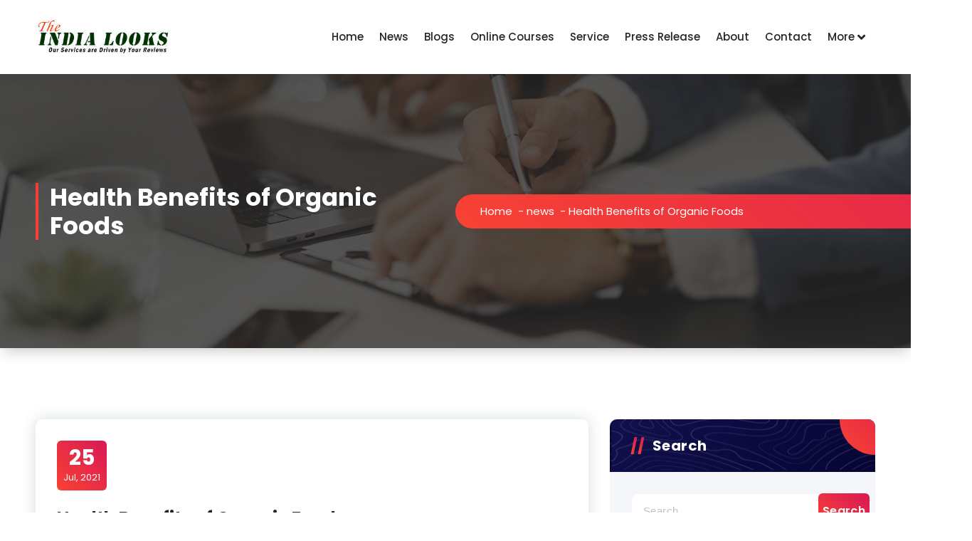

--- FILE ---
content_type: text/html; charset=UTF-8
request_url: https://www.theindialooks.com/news/health-benefits-of-organic-foods/
body_size: 22390
content:
<!DOCTYPE html>
<html dir="ltr" lang="en-US" prefix="og: https://ogp.me/ns#">
	<head>
		<meta charset="UTF-8">
		<meta name="viewport" content="width=device-width, initial-scale=1">
		<link rel="profile" href="https://gmpg.org/xfn/11">
					<link rel="pingback" href="">
		
		<script type="text/javascript">
/* <![CDATA[ */
(()=>{var e={};e.g=function(){if("object"==typeof globalThis)return globalThis;try{return this||new Function("return this")()}catch(e){if("object"==typeof window)return window}}(),function({ampUrl:n,isCustomizePreview:t,isAmpDevMode:r,noampQueryVarName:o,noampQueryVarValue:s,disabledStorageKey:i,mobileUserAgents:a,regexRegex:c}){if("undefined"==typeof sessionStorage)return;const d=new RegExp(c);if(!a.some((e=>{const n=e.match(d);return!(!n||!new RegExp(n[1],n[2]).test(navigator.userAgent))||navigator.userAgent.includes(e)})))return;e.g.addEventListener("DOMContentLoaded",(()=>{const e=document.getElementById("amp-mobile-version-switcher");if(!e)return;e.hidden=!1;const n=e.querySelector("a[href]");n&&n.addEventListener("click",(()=>{sessionStorage.removeItem(i)}))}));const g=r&&["paired-browsing-non-amp","paired-browsing-amp"].includes(window.name);if(sessionStorage.getItem(i)||t||g)return;const u=new URL(location.href),m=new URL(n);m.hash=u.hash,u.searchParams.has(o)&&s===u.searchParams.get(o)?sessionStorage.setItem(i,"1"):m.href!==u.href&&(window.stop(),location.replace(m.href))}({"ampUrl":"https:\/\/www.theindialooks.com\/news\/health-benefits-of-organic-foods\/?amp=1","noampQueryVarName":"noamp","noampQueryVarValue":"mobile","disabledStorageKey":"amp_mobile_redirect_disabled","mobileUserAgents":["Mobile","Android","Silk\/","Kindle","BlackBerry","Opera Mini","Opera Mobi"],"regexRegex":"^\\\/((?:.|\\n)+)\\\/([i]*)$","isCustomizePreview":false,"isAmpDevMode":false})})();
/* ]]> */
</script>
	<style>img:is([sizes="auto" i], [sizes^="auto," i]) { contain-intrinsic-size: 3000px 1500px }</style>
	
		<!-- All in One SEO 4.9.3 - aioseo.com -->
	<meta name="description" content="Health Benefits - Many people such as consumers, farmers and manufacturers accept that natural nourishment are very helpful." />
	<meta name="robots" content="max-image-preview:large" />
	<meta name="author" content="Theindialooks"/>
	<meta name="keywords" content="blogs,health tips,news" />
	<link rel="canonical" href="https://www.theindialooks.com/news/health-benefits-of-organic-foods/" />
	<meta name="generator" content="All in One SEO (AIOSEO) 4.9.3" />
		<meta property="og:locale" content="en_US" />
		<meta property="og:site_name" content="- Our Services are Driven by Your Reviews" />
		<meta property="og:type" content="article" />
		<meta property="og:title" content="Health Benefits of Organic Foods -" />
		<meta property="og:description" content="Health Benefits - Many people such as consumers, farmers and manufacturers accept that natural nourishment are very helpful." />
		<meta property="og:url" content="https://www.theindialooks.com/news/health-benefits-of-organic-foods/" />
		<meta property="og:image" content="https://www.theindialooks.com/wp-content/uploads/2022/12/cropped-cropped-TILlogo-1.jpg" />
		<meta property="og:image:secure_url" content="https://www.theindialooks.com/wp-content/uploads/2022/12/cropped-cropped-TILlogo-1.jpg" />
		<meta property="article:published_time" content="2021-07-25T10:37:38+00:00" />
		<meta property="article:modified_time" content="2021-07-29T05:08:23+00:00" />
		<meta name="twitter:card" content="summary" />
		<meta name="twitter:title" content="Health Benefits of Organic Foods -" />
		<meta name="twitter:description" content="Health Benefits - Many people such as consumers, farmers and manufacturers accept that natural nourishment are very helpful." />
		<meta name="twitter:image" content="https://www.theindialooks.com/wp-content/uploads/2022/12/cropped-cropped-TILlogo-1.jpg" />
		<script type="application/ld+json" class="aioseo-schema">
			{"@context":"https:\/\/schema.org","@graph":[{"@type":"BlogPosting","@id":"https:\/\/www.theindialooks.com\/news\/health-benefits-of-organic-foods\/#blogposting","name":"Health Benefits of Organic Foods -","headline":"Health Benefits of Organic Foods","author":{"@id":"https:\/\/www.theindialooks.com\/author\/theindialooks\/#author"},"publisher":{"@id":"https:\/\/www.theindialooks.com\/#person"},"image":{"@type":"ImageObject","url":"https:\/\/www.theindialooks.com\/wp-content\/uploads\/2021\/07\/organic_food.jpg","width":640,"height":360,"caption":"Health Benefits of Organic Foods"},"datePublished":"2021-07-25T10:37:38+00:00","dateModified":"2021-07-29T05:08:23+00:00","inLanguage":"en-US","mainEntityOfPage":{"@id":"https:\/\/www.theindialooks.com\/news\/health-benefits-of-organic-foods\/#webpage"},"isPartOf":{"@id":"https:\/\/www.theindialooks.com\/news\/health-benefits-of-organic-foods\/#webpage"},"articleSection":"news, Blogs, health tips"},{"@type":"BreadcrumbList","@id":"https:\/\/www.theindialooks.com\/news\/health-benefits-of-organic-foods\/#breadcrumblist","itemListElement":[{"@type":"ListItem","@id":"https:\/\/www.theindialooks.com#listItem","position":1,"name":"Home","item":"https:\/\/www.theindialooks.com","nextItem":{"@type":"ListItem","@id":"https:\/\/www.theindialooks.com\/category\/news\/#listItem","name":"news"}},{"@type":"ListItem","@id":"https:\/\/www.theindialooks.com\/category\/news\/#listItem","position":2,"name":"news","item":"https:\/\/www.theindialooks.com\/category\/news\/","nextItem":{"@type":"ListItem","@id":"https:\/\/www.theindialooks.com\/news\/health-benefits-of-organic-foods\/#listItem","name":"Health Benefits of Organic Foods"},"previousItem":{"@type":"ListItem","@id":"https:\/\/www.theindialooks.com#listItem","name":"Home"}},{"@type":"ListItem","@id":"https:\/\/www.theindialooks.com\/news\/health-benefits-of-organic-foods\/#listItem","position":3,"name":"Health Benefits of Organic Foods","previousItem":{"@type":"ListItem","@id":"https:\/\/www.theindialooks.com\/category\/news\/#listItem","name":"news"}}]},{"@type":"Person","@id":"https:\/\/www.theindialooks.com\/#person","name":"Theindialooks","image":{"@type":"ImageObject","@id":"https:\/\/www.theindialooks.com\/news\/health-benefits-of-organic-foods\/#personImage","url":"https:\/\/secure.gravatar.com\/avatar\/c8c93d126c7a94313d27f38a546f22b1?s=96&d=mm&r=g","width":96,"height":96,"caption":"Theindialooks"}},{"@type":"Person","@id":"https:\/\/www.theindialooks.com\/author\/theindialooks\/#author","url":"https:\/\/www.theindialooks.com\/author\/theindialooks\/","name":"Theindialooks","image":{"@type":"ImageObject","@id":"https:\/\/www.theindialooks.com\/news\/health-benefits-of-organic-foods\/#authorImage","url":"https:\/\/secure.gravatar.com\/avatar\/c8c93d126c7a94313d27f38a546f22b1?s=96&d=mm&r=g","width":96,"height":96,"caption":"Theindialooks"}},{"@type":"WebPage","@id":"https:\/\/www.theindialooks.com\/news\/health-benefits-of-organic-foods\/#webpage","url":"https:\/\/www.theindialooks.com\/news\/health-benefits-of-organic-foods\/","name":"Health Benefits of Organic Foods -","description":"Health Benefits - Many people such as consumers, farmers and manufacturers accept that natural nourishment are very helpful.","inLanguage":"en-US","isPartOf":{"@id":"https:\/\/www.theindialooks.com\/#website"},"breadcrumb":{"@id":"https:\/\/www.theindialooks.com\/news\/health-benefits-of-organic-foods\/#breadcrumblist"},"author":{"@id":"https:\/\/www.theindialooks.com\/author\/theindialooks\/#author"},"creator":{"@id":"https:\/\/www.theindialooks.com\/author\/theindialooks\/#author"},"image":{"@type":"ImageObject","url":"https:\/\/www.theindialooks.com\/wp-content\/uploads\/2021\/07\/organic_food.jpg","@id":"https:\/\/www.theindialooks.com\/news\/health-benefits-of-organic-foods\/#mainImage","width":640,"height":360,"caption":"Health Benefits of Organic Foods"},"primaryImageOfPage":{"@id":"https:\/\/www.theindialooks.com\/news\/health-benefits-of-organic-foods\/#mainImage"},"datePublished":"2021-07-25T10:37:38+00:00","dateModified":"2021-07-29T05:08:23+00:00"},{"@type":"WebSite","@id":"https:\/\/www.theindialooks.com\/#website","url":"https:\/\/www.theindialooks.com\/","name":"TheIndiaLooks","description":"Our Services are Driven by Your Reviews","inLanguage":"en-US","publisher":{"@id":"https:\/\/www.theindialooks.com\/#person"}}]}
		</script>
		<!-- All in One SEO -->


	<!-- This site is optimized with the Yoast SEO plugin v25.9 - https://yoast.com/wordpress/plugins/seo/ -->
	<title>Health Benefits of Organic Foods -</title>
	<link rel="canonical" href="https://www.theindialooks.com/news/health-benefits-of-organic-foods/" />
	<meta property="og:locale" content="en_US" />
	<meta property="og:type" content="article" />
	<meta property="og:title" content="Health Benefits of Organic Foods -" />
	<meta property="og:description" content=" Health Benefits &#8211; Many people such as consumers, farmers and manufacturers accept that natural nourishment are very helpful. On account of the advantages, there are quantities of Organic Food Stores in India. Let’s find out the benefits of organic foods. Healthy Heart: An increased amount of time, the animals are grazing on grass increases the [&hellip;]" />
	<meta property="og:url" content="https://www.theindialooks.com/news/health-benefits-of-organic-foods/" />
	<meta property="article:published_time" content="2021-07-25T10:37:38+00:00" />
	<meta property="article:modified_time" content="2021-07-29T05:08:23+00:00" />
	<meta property="og:image" content="https://www.theindialooks.com/wp-content/uploads/2021/07/organic_food.jpg" />
	<meta property="og:image:width" content="640" />
	<meta property="og:image:height" content="360" />
	<meta property="og:image:type" content="image/jpeg" />
	<meta name="author" content="Theindialooks" />
	<meta name="twitter:card" content="summary_large_image" />
	<meta name="twitter:label1" content="Written by" />
	<meta name="twitter:data1" content="Theindialooks" />
	<meta name="twitter:label2" content="Est. reading time" />
	<meta name="twitter:data2" content="2 minutes" />
	<script type="application/ld+json" class="yoast-schema-graph">{"@context":"https://schema.org","@graph":[{"@type":"WebPage","@id":"https://www.theindialooks.com/news/health-benefits-of-organic-foods/","url":"https://www.theindialooks.com/news/health-benefits-of-organic-foods/","name":"Health Benefits of Organic Foods -","isPartOf":{"@id":"https://www.theindialooks.com/#website"},"primaryImageOfPage":{"@id":"https://www.theindialooks.com/news/health-benefits-of-organic-foods/#primaryimage"},"image":{"@id":"https://www.theindialooks.com/news/health-benefits-of-organic-foods/#primaryimage"},"thumbnailUrl":"https://www.theindialooks.com/wp-content/uploads/2021/07/organic_food.jpg","datePublished":"2021-07-25T10:37:38+00:00","dateModified":"2021-07-29T05:08:23+00:00","author":{"@id":"https://www.theindialooks.com/#/schema/person/30c94c56e31139352c4a4f864b4f1c3f"},"breadcrumb":{"@id":"https://www.theindialooks.com/news/health-benefits-of-organic-foods/#breadcrumb"},"inLanguage":"en-US","potentialAction":[{"@type":"ReadAction","target":["https://www.theindialooks.com/news/health-benefits-of-organic-foods/"]}]},{"@type":"ImageObject","inLanguage":"en-US","@id":"https://www.theindialooks.com/news/health-benefits-of-organic-foods/#primaryimage","url":"https://www.theindialooks.com/wp-content/uploads/2021/07/organic_food.jpg","contentUrl":"https://www.theindialooks.com/wp-content/uploads/2021/07/organic_food.jpg","width":640,"height":360,"caption":"Health Benefits of Organic Foods"},{"@type":"BreadcrumbList","@id":"https://www.theindialooks.com/news/health-benefits-of-organic-foods/#breadcrumb","itemListElement":[{"@type":"ListItem","position":1,"name":"Home","item":"https://www.theindialooks.com/"},{"@type":"ListItem","position":2,"name":"Latest News &#8211; The India Looks","item":"https://www.theindialooks.com/news/"},{"@type":"ListItem","position":3,"name":"Health Benefits of Organic Foods"}]},{"@type":"WebSite","@id":"https://www.theindialooks.com/#website","url":"https://www.theindialooks.com/","name":"","description":"Our Services are Driven by Your Reviews","potentialAction":[{"@type":"SearchAction","target":{"@type":"EntryPoint","urlTemplate":"https://www.theindialooks.com/?s={search_term_string}"},"query-input":{"@type":"PropertyValueSpecification","valueRequired":true,"valueName":"search_term_string"}}],"inLanguage":"en-US"},{"@type":"Person","@id":"https://www.theindialooks.com/#/schema/person/30c94c56e31139352c4a4f864b4f1c3f","name":"Theindialooks","image":{"@type":"ImageObject","inLanguage":"en-US","@id":"https://www.theindialooks.com/#/schema/person/image/","url":"https://secure.gravatar.com/avatar/c8c93d126c7a94313d27f38a546f22b1?s=96&d=mm&r=g","contentUrl":"https://secure.gravatar.com/avatar/c8c93d126c7a94313d27f38a546f22b1?s=96&d=mm&r=g","caption":"Theindialooks"},"sameAs":["http://theindialooks.com"],"url":"https://www.theindialooks.com/author/theindialooks/"}]}</script>
	<!-- / Yoast SEO plugin. -->


<link rel='dns-prefetch' href='//fonts.googleapis.com' />
<link rel="alternate" type="application/rss+xml" title=" &raquo; Feed" href="https://www.theindialooks.com/feed/" />
<link rel="alternate" type="application/rss+xml" title=" &raquo; Comments Feed" href="https://www.theindialooks.com/comments/feed/" />
<link rel="alternate" type="application/rss+xml" title=" - Health Benefits of Organic Foods Comments Feed" href="https://www.theindialooks.com/news/health-benefits-of-organic-foods/feed/" />
<script type="text/javascript">
/* <![CDATA[ */
window._wpemojiSettings = {"baseUrl":"https:\/\/s.w.org\/images\/core\/emoji\/15.0.3\/72x72\/","ext":".png","svgUrl":"https:\/\/s.w.org\/images\/core\/emoji\/15.0.3\/svg\/","svgExt":".svg","source":{"concatemoji":"https:\/\/www.theindialooks.com\/wp-includes\/js\/wp-emoji-release.min.js?ver=6.7.4"}};
/*! This file is auto-generated */
!function(i,n){var o,s,e;function c(e){try{var t={supportTests:e,timestamp:(new Date).valueOf()};sessionStorage.setItem(o,JSON.stringify(t))}catch(e){}}function p(e,t,n){e.clearRect(0,0,e.canvas.width,e.canvas.height),e.fillText(t,0,0);var t=new Uint32Array(e.getImageData(0,0,e.canvas.width,e.canvas.height).data),r=(e.clearRect(0,0,e.canvas.width,e.canvas.height),e.fillText(n,0,0),new Uint32Array(e.getImageData(0,0,e.canvas.width,e.canvas.height).data));return t.every(function(e,t){return e===r[t]})}function u(e,t,n){switch(t){case"flag":return n(e,"\ud83c\udff3\ufe0f\u200d\u26a7\ufe0f","\ud83c\udff3\ufe0f\u200b\u26a7\ufe0f")?!1:!n(e,"\ud83c\uddfa\ud83c\uddf3","\ud83c\uddfa\u200b\ud83c\uddf3")&&!n(e,"\ud83c\udff4\udb40\udc67\udb40\udc62\udb40\udc65\udb40\udc6e\udb40\udc67\udb40\udc7f","\ud83c\udff4\u200b\udb40\udc67\u200b\udb40\udc62\u200b\udb40\udc65\u200b\udb40\udc6e\u200b\udb40\udc67\u200b\udb40\udc7f");case"emoji":return!n(e,"\ud83d\udc26\u200d\u2b1b","\ud83d\udc26\u200b\u2b1b")}return!1}function f(e,t,n){var r="undefined"!=typeof WorkerGlobalScope&&self instanceof WorkerGlobalScope?new OffscreenCanvas(300,150):i.createElement("canvas"),a=r.getContext("2d",{willReadFrequently:!0}),o=(a.textBaseline="top",a.font="600 32px Arial",{});return e.forEach(function(e){o[e]=t(a,e,n)}),o}function t(e){var t=i.createElement("script");t.src=e,t.defer=!0,i.head.appendChild(t)}"undefined"!=typeof Promise&&(o="wpEmojiSettingsSupports",s=["flag","emoji"],n.supports={everything:!0,everythingExceptFlag:!0},e=new Promise(function(e){i.addEventListener("DOMContentLoaded",e,{once:!0})}),new Promise(function(t){var n=function(){try{var e=JSON.parse(sessionStorage.getItem(o));if("object"==typeof e&&"number"==typeof e.timestamp&&(new Date).valueOf()<e.timestamp+604800&&"object"==typeof e.supportTests)return e.supportTests}catch(e){}return null}();if(!n){if("undefined"!=typeof Worker&&"undefined"!=typeof OffscreenCanvas&&"undefined"!=typeof URL&&URL.createObjectURL&&"undefined"!=typeof Blob)try{var e="postMessage("+f.toString()+"("+[JSON.stringify(s),u.toString(),p.toString()].join(",")+"));",r=new Blob([e],{type:"text/javascript"}),a=new Worker(URL.createObjectURL(r),{name:"wpTestEmojiSupports"});return void(a.onmessage=function(e){c(n=e.data),a.terminate(),t(n)})}catch(e){}c(n=f(s,u,p))}t(n)}).then(function(e){for(var t in e)n.supports[t]=e[t],n.supports.everything=n.supports.everything&&n.supports[t],"flag"!==t&&(n.supports.everythingExceptFlag=n.supports.everythingExceptFlag&&n.supports[t]);n.supports.everythingExceptFlag=n.supports.everythingExceptFlag&&!n.supports.flag,n.DOMReady=!1,n.readyCallback=function(){n.DOMReady=!0}}).then(function(){return e}).then(function(){var e;n.supports.everything||(n.readyCallback(),(e=n.source||{}).concatemoji?t(e.concatemoji):e.wpemoji&&e.twemoji&&(t(e.twemoji),t(e.wpemoji)))}))}((window,document),window._wpemojiSettings);
/* ]]> */
</script>
<!-- www.theindialooks.com is managing ads with Advanced Ads 2.0.11 – https://wpadvancedads.com/ --><script id="thein-ready">
			window.advanced_ads_ready=function(e,a){a=a||"complete";var d=function(e){return"interactive"===a?"loading"!==e:"complete"===e};d(document.readyState)?e():document.addEventListener("readystatechange",(function(a){d(a.target.readyState)&&e()}),{once:"interactive"===a})},window.advanced_ads_ready_queue=window.advanced_ads_ready_queue||[];		</script>
		
<link rel='stylesheet' id='csvtohtml-css-css' href='https://www.theindialooks.com/wp-content/plugins/csv-to-html/css/wibergsweb188.css?ver=6.7.4' type='text/css' media='all' />
<link rel='stylesheet' id='csvtohtml-templates-css' href='https://www.theindialooks.com/wp-content/plugins/csv-to-html/css/templates5.css?ver=6.7.4' type='text/css' media='all' />
<link rel='stylesheet' id='pt-cv-public-style-css' href='https://www.theindialooks.com/wp-content/plugins/content-views-query-and-display-post-page/public/assets/css/cv.css?ver=4.2.1' type='text/css' media='all' />
<style id='wp-emoji-styles-inline-css' type='text/css'>

	img.wp-smiley, img.emoji {
		display: inline !important;
		border: none !important;
		box-shadow: none !important;
		height: 1em !important;
		width: 1em !important;
		margin: 0 0.07em !important;
		vertical-align: -0.1em !important;
		background: none !important;
		padding: 0 !important;
	}
</style>
<link rel='stylesheet' id='wp-block-library-css' href='https://www.theindialooks.com/wp-includes/css/dist/block-library/style.min.css?ver=6.7.4' type='text/css' media='all' />
<link rel='stylesheet' id='aioseo/css/src/vue/standalone/blocks/table-of-contents/global.scss-css' href='https://www.theindialooks.com/wp-content/plugins/all-in-one-seo-pack/dist/Lite/assets/css/table-of-contents/global.e90f6d47.css?ver=4.9.3' type='text/css' media='all' />
<style id='classic-theme-styles-inline-css' type='text/css'>
/*! This file is auto-generated */
.wp-block-button__link{color:#fff;background-color:#32373c;border-radius:9999px;box-shadow:none;text-decoration:none;padding:calc(.667em + 2px) calc(1.333em + 2px);font-size:1.125em}.wp-block-file__button{background:#32373c;color:#fff;text-decoration:none}
</style>
<style id='global-styles-inline-css' type='text/css'>
:root{--wp--preset--aspect-ratio--square: 1;--wp--preset--aspect-ratio--4-3: 4/3;--wp--preset--aspect-ratio--3-4: 3/4;--wp--preset--aspect-ratio--3-2: 3/2;--wp--preset--aspect-ratio--2-3: 2/3;--wp--preset--aspect-ratio--16-9: 16/9;--wp--preset--aspect-ratio--9-16: 9/16;--wp--preset--color--black: #000000;--wp--preset--color--cyan-bluish-gray: #abb8c3;--wp--preset--color--white: #ffffff;--wp--preset--color--pale-pink: #f78da7;--wp--preset--color--vivid-red: #cf2e2e;--wp--preset--color--luminous-vivid-orange: #ff6900;--wp--preset--color--luminous-vivid-amber: #fcb900;--wp--preset--color--light-green-cyan: #7bdcb5;--wp--preset--color--vivid-green-cyan: #00d084;--wp--preset--color--pale-cyan-blue: #8ed1fc;--wp--preset--color--vivid-cyan-blue: #0693e3;--wp--preset--color--vivid-purple: #9b51e0;--wp--preset--gradient--vivid-cyan-blue-to-vivid-purple: linear-gradient(135deg,rgba(6,147,227,1) 0%,rgb(155,81,224) 100%);--wp--preset--gradient--light-green-cyan-to-vivid-green-cyan: linear-gradient(135deg,rgb(122,220,180) 0%,rgb(0,208,130) 100%);--wp--preset--gradient--luminous-vivid-amber-to-luminous-vivid-orange: linear-gradient(135deg,rgba(252,185,0,1) 0%,rgba(255,105,0,1) 100%);--wp--preset--gradient--luminous-vivid-orange-to-vivid-red: linear-gradient(135deg,rgba(255,105,0,1) 0%,rgb(207,46,46) 100%);--wp--preset--gradient--very-light-gray-to-cyan-bluish-gray: linear-gradient(135deg,rgb(238,238,238) 0%,rgb(169,184,195) 100%);--wp--preset--gradient--cool-to-warm-spectrum: linear-gradient(135deg,rgb(74,234,220) 0%,rgb(151,120,209) 20%,rgb(207,42,186) 40%,rgb(238,44,130) 60%,rgb(251,105,98) 80%,rgb(254,248,76) 100%);--wp--preset--gradient--blush-light-purple: linear-gradient(135deg,rgb(255,206,236) 0%,rgb(152,150,240) 100%);--wp--preset--gradient--blush-bordeaux: linear-gradient(135deg,rgb(254,205,165) 0%,rgb(254,45,45) 50%,rgb(107,0,62) 100%);--wp--preset--gradient--luminous-dusk: linear-gradient(135deg,rgb(255,203,112) 0%,rgb(199,81,192) 50%,rgb(65,88,208) 100%);--wp--preset--gradient--pale-ocean: linear-gradient(135deg,rgb(255,245,203) 0%,rgb(182,227,212) 50%,rgb(51,167,181) 100%);--wp--preset--gradient--electric-grass: linear-gradient(135deg,rgb(202,248,128) 0%,rgb(113,206,126) 100%);--wp--preset--gradient--midnight: linear-gradient(135deg,rgb(2,3,129) 0%,rgb(40,116,252) 100%);--wp--preset--font-size--small: 13px;--wp--preset--font-size--medium: 20px;--wp--preset--font-size--large: 36px;--wp--preset--font-size--x-large: 42px;--wp--preset--spacing--20: 0.44rem;--wp--preset--spacing--30: 0.67rem;--wp--preset--spacing--40: 1rem;--wp--preset--spacing--50: 1.5rem;--wp--preset--spacing--60: 2.25rem;--wp--preset--spacing--70: 3.38rem;--wp--preset--spacing--80: 5.06rem;--wp--preset--shadow--natural: 6px 6px 9px rgba(0, 0, 0, 0.2);--wp--preset--shadow--deep: 12px 12px 50px rgba(0, 0, 0, 0.4);--wp--preset--shadow--sharp: 6px 6px 0px rgba(0, 0, 0, 0.2);--wp--preset--shadow--outlined: 6px 6px 0px -3px rgba(255, 255, 255, 1), 6px 6px rgba(0, 0, 0, 1);--wp--preset--shadow--crisp: 6px 6px 0px rgba(0, 0, 0, 1);}:where(.is-layout-flex){gap: 0.5em;}:where(.is-layout-grid){gap: 0.5em;}body .is-layout-flex{display: flex;}.is-layout-flex{flex-wrap: wrap;align-items: center;}.is-layout-flex > :is(*, div){margin: 0;}body .is-layout-grid{display: grid;}.is-layout-grid > :is(*, div){margin: 0;}:where(.wp-block-columns.is-layout-flex){gap: 2em;}:where(.wp-block-columns.is-layout-grid){gap: 2em;}:where(.wp-block-post-template.is-layout-flex){gap: 1.25em;}:where(.wp-block-post-template.is-layout-grid){gap: 1.25em;}.has-black-color{color: var(--wp--preset--color--black) !important;}.has-cyan-bluish-gray-color{color: var(--wp--preset--color--cyan-bluish-gray) !important;}.has-white-color{color: var(--wp--preset--color--white) !important;}.has-pale-pink-color{color: var(--wp--preset--color--pale-pink) !important;}.has-vivid-red-color{color: var(--wp--preset--color--vivid-red) !important;}.has-luminous-vivid-orange-color{color: var(--wp--preset--color--luminous-vivid-orange) !important;}.has-luminous-vivid-amber-color{color: var(--wp--preset--color--luminous-vivid-amber) !important;}.has-light-green-cyan-color{color: var(--wp--preset--color--light-green-cyan) !important;}.has-vivid-green-cyan-color{color: var(--wp--preset--color--vivid-green-cyan) !important;}.has-pale-cyan-blue-color{color: var(--wp--preset--color--pale-cyan-blue) !important;}.has-vivid-cyan-blue-color{color: var(--wp--preset--color--vivid-cyan-blue) !important;}.has-vivid-purple-color{color: var(--wp--preset--color--vivid-purple) !important;}.has-black-background-color{background-color: var(--wp--preset--color--black) !important;}.has-cyan-bluish-gray-background-color{background-color: var(--wp--preset--color--cyan-bluish-gray) !important;}.has-white-background-color{background-color: var(--wp--preset--color--white) !important;}.has-pale-pink-background-color{background-color: var(--wp--preset--color--pale-pink) !important;}.has-vivid-red-background-color{background-color: var(--wp--preset--color--vivid-red) !important;}.has-luminous-vivid-orange-background-color{background-color: var(--wp--preset--color--luminous-vivid-orange) !important;}.has-luminous-vivid-amber-background-color{background-color: var(--wp--preset--color--luminous-vivid-amber) !important;}.has-light-green-cyan-background-color{background-color: var(--wp--preset--color--light-green-cyan) !important;}.has-vivid-green-cyan-background-color{background-color: var(--wp--preset--color--vivid-green-cyan) !important;}.has-pale-cyan-blue-background-color{background-color: var(--wp--preset--color--pale-cyan-blue) !important;}.has-vivid-cyan-blue-background-color{background-color: var(--wp--preset--color--vivid-cyan-blue) !important;}.has-vivid-purple-background-color{background-color: var(--wp--preset--color--vivid-purple) !important;}.has-black-border-color{border-color: var(--wp--preset--color--black) !important;}.has-cyan-bluish-gray-border-color{border-color: var(--wp--preset--color--cyan-bluish-gray) !important;}.has-white-border-color{border-color: var(--wp--preset--color--white) !important;}.has-pale-pink-border-color{border-color: var(--wp--preset--color--pale-pink) !important;}.has-vivid-red-border-color{border-color: var(--wp--preset--color--vivid-red) !important;}.has-luminous-vivid-orange-border-color{border-color: var(--wp--preset--color--luminous-vivid-orange) !important;}.has-luminous-vivid-amber-border-color{border-color: var(--wp--preset--color--luminous-vivid-amber) !important;}.has-light-green-cyan-border-color{border-color: var(--wp--preset--color--light-green-cyan) !important;}.has-vivid-green-cyan-border-color{border-color: var(--wp--preset--color--vivid-green-cyan) !important;}.has-pale-cyan-blue-border-color{border-color: var(--wp--preset--color--pale-cyan-blue) !important;}.has-vivid-cyan-blue-border-color{border-color: var(--wp--preset--color--vivid-cyan-blue) !important;}.has-vivid-purple-border-color{border-color: var(--wp--preset--color--vivid-purple) !important;}.has-vivid-cyan-blue-to-vivid-purple-gradient-background{background: var(--wp--preset--gradient--vivid-cyan-blue-to-vivid-purple) !important;}.has-light-green-cyan-to-vivid-green-cyan-gradient-background{background: var(--wp--preset--gradient--light-green-cyan-to-vivid-green-cyan) !important;}.has-luminous-vivid-amber-to-luminous-vivid-orange-gradient-background{background: var(--wp--preset--gradient--luminous-vivid-amber-to-luminous-vivid-orange) !important;}.has-luminous-vivid-orange-to-vivid-red-gradient-background{background: var(--wp--preset--gradient--luminous-vivid-orange-to-vivid-red) !important;}.has-very-light-gray-to-cyan-bluish-gray-gradient-background{background: var(--wp--preset--gradient--very-light-gray-to-cyan-bluish-gray) !important;}.has-cool-to-warm-spectrum-gradient-background{background: var(--wp--preset--gradient--cool-to-warm-spectrum) !important;}.has-blush-light-purple-gradient-background{background: var(--wp--preset--gradient--blush-light-purple) !important;}.has-blush-bordeaux-gradient-background{background: var(--wp--preset--gradient--blush-bordeaux) !important;}.has-luminous-dusk-gradient-background{background: var(--wp--preset--gradient--luminous-dusk) !important;}.has-pale-ocean-gradient-background{background: var(--wp--preset--gradient--pale-ocean) !important;}.has-electric-grass-gradient-background{background: var(--wp--preset--gradient--electric-grass) !important;}.has-midnight-gradient-background{background: var(--wp--preset--gradient--midnight) !important;}.has-small-font-size{font-size: var(--wp--preset--font-size--small) !important;}.has-medium-font-size{font-size: var(--wp--preset--font-size--medium) !important;}.has-large-font-size{font-size: var(--wp--preset--font-size--large) !important;}.has-x-large-font-size{font-size: var(--wp--preset--font-size--x-large) !important;}
:where(.wp-block-post-template.is-layout-flex){gap: 1.25em;}:where(.wp-block-post-template.is-layout-grid){gap: 1.25em;}
:where(.wp-block-columns.is-layout-flex){gap: 2em;}:where(.wp-block-columns.is-layout-grid){gap: 2em;}
:root :where(.wp-block-pullquote){font-size: 1.5em;line-height: 1.6;}
</style>
<link rel='stylesheet' id='owl-carousel-min-css' href='https://www.theindialooks.com/wp-content/themes/gradiant/assets/css/owl.carousel.min.css?ver=6.7.4' type='text/css' media='all' />
<link rel='stylesheet' id='font-awesome-css' href='https://www.theindialooks.com/wp-content/plugins/elementor/assets/lib/font-awesome/css/font-awesome.min.css?ver=4.7.0' type='text/css' media='all' />
<link rel='stylesheet' id='gradiant-editor-style-css' href='https://www.theindialooks.com/wp-content/themes/gradiant/assets/css/editor-style.css?ver=6.7.4' type='text/css' media='all' />
<link rel='stylesheet' id='gradiant-default-css' href='https://www.theindialooks.com/wp-content/themes/gradiant/assets/css/color/default.css?ver=6.7.4' type='text/css' media='all' />
<link rel='stylesheet' id='gradiant-theme-css-css' href='https://www.theindialooks.com/wp-content/themes/gradiant/assets/css/theme.css?ver=6.7.4' type='text/css' media='all' />
<link rel='stylesheet' id='gradiant-meanmenu-css' href='https://www.theindialooks.com/wp-content/themes/gradiant/assets/css/meanmenu.css?ver=6.7.4' type='text/css' media='all' />
<link rel='stylesheet' id='gradiant-widgets-css' href='https://www.theindialooks.com/wp-content/themes/gradiant/assets/css/widgets.css?ver=6.7.4' type='text/css' media='all' />
<link rel='stylesheet' id='gradiant-main-css' href='https://www.theindialooks.com/wp-content/themes/gradiant/assets/css/main.css?ver=6.7.4' type='text/css' media='all' />
<link rel='stylesheet' id='gradiant-media-query-css' href='https://www.theindialooks.com/wp-content/themes/gradiant/assets/css/responsive.css?ver=6.7.4' type='text/css' media='all' />
<link rel='stylesheet' id='gradiant-woocommerce-css' href='https://www.theindialooks.com/wp-content/themes/gradiant/assets/css/woo.css?ver=6.7.4' type='text/css' media='all' />
<link rel='stylesheet' id='gradiant-style-css' href='https://www.theindialooks.com/wp-content/themes/gradiant/style.css?ver=6.7.4' type='text/css' media='all' />
<style id='gradiant-style-inline-css' type='text/css'>
.breadcrumb-content {
					min-height: 385px;
				}
.breadcrumb-area {
					background-image: url(https://www.theindialooks.com/wp-content/themes/gradiant/assets/images/breadcrumb/breadcrumb.jpg);
					background-attachment: scroll;
				}
.av-container {
						max-width: 1349px;
					}
.footer-section.footer-one{ 
					background-image: url(https://www.theindialooks.com/wp-content/themes/gradiant/assets/images/footer/footer_bg.jpg);
					background-blend-mode: multiply;
				}.footer-section.footer-one:after{
					content: '';
					position: absolute;
					top: 0;
					left: 0;
					width: 100%;
					height: 100%;
					opacity: 0.75;
					background: #000000 none repeat scroll 0 0;
					z-index: -1;
				}

.logo img, .mobile-logo img {
					max-width: 190px;
				}
.theme-slider {
			background: rgba(0, 0, 0, 0.6);
		}
.cta-section {
					background-image: url(https://www.theindialooks.com/wp-content/uploads/2020/02/digitalMarketing.jpg);
					background-attachment: scroll;
				}
 body{ 
			font-size: 15px;
			line-height: 1.5;
			text-transform: inherit;
			font-style: inherit;
		}
 h1{ 
				font-size: px;
				line-height: ;
				text-transform: inherit;
				font-style: inherit;
			}
 h2{ 
				font-size: px;
				line-height: ;
				text-transform: inherit;
				font-style: inherit;
			}
 h3{ 
				font-size: px;
				line-height: ;
				text-transform: inherit;
				font-style: inherit;
			}
 h4{ 
				font-size: px;
				line-height: ;
				text-transform: inherit;
				font-style: inherit;
			}
 h5{ 
				font-size: px;
				line-height: ;
				text-transform: inherit;
				font-style: inherit;
			}
 h6{ 
				font-size: px;
				line-height: ;
				text-transform: inherit;
				font-style: inherit;
			}

</style>
<link crossorigin="anonymous" rel='stylesheet' id='gradiant-fonts-css' href='//fonts.googleapis.com/css?family=Poppins%3Aital%2Cwght%400%2C100%3B0%2C200%3B0%2C300%3B0%2C400%3B0%2C500%3B0%2C600%3B0%2C700%3B0%2C800%3B0%2C900%3B1%2C100%3B1%2C200%3B1%2C300%3B1%2C400%3B1%2C500%3B1%2C600%3B1%2C700%3B1%2C800%3B1%2C900&#038;subset=latin%2Clatin-ext' type='text/css' media='all' />
<link rel='stylesheet' id='animate-css' href='https://www.theindialooks.com/wp-content/plugins/clever-fox//inc/assets/css/animate.css?ver=3.5.2' type='text/css' media='all' />
<link rel='stylesheet' id='elementor-frontend-css' href='https://www.theindialooks.com/wp-content/plugins/elementor/assets/css/frontend.min.css?ver=3.32.0-dev3' type='text/css' media='all' />
<link rel='stylesheet' id='eael-general-css' href='https://www.theindialooks.com/wp-content/plugins/essential-addons-for-elementor-lite/assets/front-end/css/view/general.min.css?ver=6.3.2' type='text/css' media='all' />
<script type="text/javascript" src="https://www.theindialooks.com/wp-includes/js/jquery/jquery.min.js?ver=3.7.1" id="jquery-core-js"></script>
<script type="text/javascript" src="https://www.theindialooks.com/wp-includes/js/jquery/jquery-migrate.min.js?ver=3.4.1" id="jquery-migrate-js"></script>
<script type="text/javascript" id="csvtohtml-js-js-extra">
/* <![CDATA[ */
var my_ajax_object = {"ajax_url":"https:\/\/www.theindialooks.com\/wp-admin\/admin-ajax.php"};
/* ]]> */
</script>
<script type="text/javascript" src="https://www.theindialooks.com/wp-content/plugins/csv-to-html/js/wibergsweb197.js?ver=6.7.4" id="csvtohtml-js-js"></script>
<script type="text/javascript" src="https://www.theindialooks.com/wp-content/themes/gradiant/assets/js/owl.carousel.min.js?ver=1" id="owl-carousel-js"></script>
<link rel="https://api.w.org/" href="https://www.theindialooks.com/wp-json/" /><link rel="alternate" title="JSON" type="application/json" href="https://www.theindialooks.com/wp-json/wp/v2/posts/174" /><link rel="EditURI" type="application/rsd+xml" title="RSD" href="https://www.theindialooks.com/xmlrpc.php?rsd" />
<meta name="generator" content="WordPress 6.7.4" />
<link rel='shortlink' href='https://www.theindialooks.com/?p=174' />
<link rel="alternate" title="oEmbed (JSON)" type="application/json+oembed" href="https://www.theindialooks.com/wp-json/oembed/1.0/embed?url=https%3A%2F%2Fwww.theindialooks.com%2Fnews%2Fhealth-benefits-of-organic-foods%2F" />
<link rel="alternate" title="oEmbed (XML)" type="text/xml+oembed" href="https://www.theindialooks.com/wp-json/oembed/1.0/embed?url=https%3A%2F%2Fwww.theindialooks.com%2Fnews%2Fhealth-benefits-of-organic-foods%2F&#038;format=xml" />
<meta name="google-site-verification" content="yVAUOjjwX-zYnpG-NnMElrgtK9oAr4p6r0SmJVpjYAM" /><link rel="alternate" type="text/html" media="only screen and (max-width: 640px)" href="https://www.theindialooks.com/news/health-benefits-of-organic-foods/?amp=1"><meta name="generator" content="Elementor 3.32.0-dev3; features: e_font_icon_svg, additional_custom_breakpoints; settings: css_print_method-internal, google_font-enabled, font_display-auto">
			<style>
				.e-con.e-parent:nth-of-type(n+4):not(.e-lazyloaded):not(.e-no-lazyload),
				.e-con.e-parent:nth-of-type(n+4):not(.e-lazyloaded):not(.e-no-lazyload) * {
					background-image: none !important;
				}
				@media screen and (max-height: 1024px) {
					.e-con.e-parent:nth-of-type(n+3):not(.e-lazyloaded):not(.e-no-lazyload),
					.e-con.e-parent:nth-of-type(n+3):not(.e-lazyloaded):not(.e-no-lazyload) * {
						background-image: none !important;
					}
				}
				@media screen and (max-height: 640px) {
					.e-con.e-parent:nth-of-type(n+2):not(.e-lazyloaded):not(.e-no-lazyload),
					.e-con.e-parent:nth-of-type(n+2):not(.e-lazyloaded):not(.e-no-lazyload) * {
						background-image: none !important;
					}
				}
			</style>
				<style type="text/css">
			.site-title,
		.site-description {
			position: absolute;
			clip: rect(1px, 1px, 1px, 1px);
		}
		</style>
	<link rel="amphtml" href="https://www.theindialooks.com/news/health-benefits-of-organic-foods/?amp=1"><style>#amp-mobile-version-switcher{left:0;position:absolute;width:100%;z-index:100}#amp-mobile-version-switcher>a{background-color:#444;border:0;color:#eaeaea;display:block;font-family:-apple-system,BlinkMacSystemFont,Segoe UI,Roboto,Oxygen-Sans,Ubuntu,Cantarell,Helvetica Neue,sans-serif;font-size:16px;font-weight:600;padding:15px 0;text-align:center;-webkit-text-decoration:none;text-decoration:none}#amp-mobile-version-switcher>a:active,#amp-mobile-version-switcher>a:focus,#amp-mobile-version-switcher>a:hover{-webkit-text-decoration:underline;text-decoration:underline}</style><script  async src="https://pagead2.googlesyndication.com/pagead/js/adsbygoogle.js?client=ca-pub-6171573131082471" crossorigin="anonymous"></script><link rel="icon" href="https://www.theindialooks.com/wp-content/uploads/2022/12/cropped-TILlogoHigh-Res-scaled-1-32x32.jpg" sizes="32x32" />
<link rel="icon" href="https://www.theindialooks.com/wp-content/uploads/2022/12/cropped-TILlogoHigh-Res-scaled-1-192x192.jpg" sizes="192x192" />
<link rel="apple-touch-icon" href="https://www.theindialooks.com/wp-content/uploads/2022/12/cropped-TILlogoHigh-Res-scaled-1-180x180.jpg" />
<meta name="msapplication-TileImage" content="https://www.theindialooks.com/wp-content/uploads/2022/12/cropped-TILlogoHigh-Res-scaled-1-270x270.jpg" />
		<meta name="google-adsense-account" content="ca-pub-6171573131082471">
	     <!-- Google tag (gtag.js) -->
<script async src="https://www.googletagmanager.com/gtag/js?id=G-6H7CW5BKEJ"></script>
<script>
  window.dataLayer = window.dataLayer || [];
  function gtag(){dataLayer.push(arguments);}
  gtag('js', new Date());

  gtag('config', 'G-6H7CW5BKEJ');
</script>
<script async src="https://pagead2.googlesyndication.com/pagead/js/adsbygoogle.js?client=ca-pub-6171573131082471"
     crossorigin="anonymous"></script>
<meta name="p:domain_verify" content="396cc2d334a06b83e227ae04099d9a26"/>
<link rel="canonical" href="https://www.theindialooks.com/" />
	</head>

<body class="post-template-default single single-post postid-174 single-format-standard wp-custom-logo elementor-beta elementor-default elementor-kit-368 aa-prefix-thein-">

	<div id="page" class="site">
		<a class="skip-link screen-reader-text" href="#content">Skip to content</a>
	
	
<!--===// Start: Header
=================================-->
    <header id="header-section" class="header header-one">
        <!--===// Start: Header Above
        =================================-->
		        <!--===// End: Header Top
        =================================-->
        <div class="navigator-wrapper">
            <!--===// Start: Mobile Toggle
            =================================-->
            <div class="theme-mobile-nav sticky-nav "> 
                <div class="av-container">
                    <div class="av-columns-area">
                        <div class="av-column-12">
                            <div class="theme-mobile-menu">
                                <div class="mobile-logo">
                                    <div class="logo">
										 <a href="https://www.theindialooks.com/" class="custom-logo-link" rel="home"><img width="300" height="90" src="https://www.theindialooks.com/wp-content/uploads/2022/12/cropped-cropped-TILlogo-1.jpg" class="custom-logo" alt="https://www.theindialooks.com" decoding="async" /></a>						<p class="site-description">Our Services are Driven by Your Reviews</p>
		                                    </div>
                                </div>
                                <div class="menu-toggle-wrap">
                                    <div class="mobile-menu-right"><ul class="header-wrap-right"></ul></div>
                                    <div class="hamburger hamburger-menu">
                                        <button type="button" class="toggle-lines menu-toggle">
                                            <div class="top-bun"></div>
                                            <div class="meat"></div>
                                            <div class="bottom-bun"></div>
                                        </button>
                                    </div>
																			<div class="headtop-mobi">
											<button type="button" class="header-above-toggle"><span></span></button>
										</div>
									                                </div>
                                <div id="mobile-m" class="mobile-menu">
                                    <button type="button" class="header-close-menu close-style"></button>
                                </div>
                                <div id="mob-h-top" class="mobi-head-top"></div>
                            </div>
                        </div>
                    </div>
                </div>        
            </div>
            <!--===// End: Mobile Toggle
            =================================-->        

            <!--===// Start: Navigation
            =================================-->
            <div class="nav-area d-none d-av-block">
                <div class="navbar-area sticky-nav ">
                    <div class="av-container">
                        <div class="av-columns-area">
                            <div class="av-column-2 my-auto">
                                <div class="logo">
                                    <a href="https://www.theindialooks.com/" class="custom-logo-link" rel="home"><img width="300" height="90" src="https://www.theindialooks.com/wp-content/uploads/2022/12/cropped-cropped-TILlogo-1.jpg" class="custom-logo" alt="https://www.theindialooks.com" decoding="async" /></a>						<p class="site-description">Our Services are Driven by Your Reviews</p>
		                                </div>
                            </div>
                            <div class="av-column-10 my-auto">
                                <div class="theme-menu">
                                    <nav class="menubar">
                                        <ul id="menu-tilmenu" class="menu-wrap"><li itemscope="itemscope" itemtype="https://www.schema.org/SiteNavigationElement" id="menu-item-683" class="menu-item menu-item-type-custom menu-item-object-custom menu-item-home menu-item-683 nav-item"><a title="Home" href="https://www.theindialooks.com/" class="nav-link">Home</a></li>
<li itemscope="itemscope" itemtype="https://www.schema.org/SiteNavigationElement" id="menu-item-696" class="menu-item menu-item-type-custom menu-item-object-custom menu-item-696 nav-item"><a title="News" href="https://www.theindialooks.com/category/news/" class="nav-link">News</a></li>
<li itemscope="itemscope" itemtype="https://www.schema.org/SiteNavigationElement" id="menu-item-687" class="menu-item menu-item-type-custom menu-item-object-custom menu-item-687 nav-item"><a title="Blogs" href="https://www.theindialooks.com/category/blog/" class="nav-link">Blogs</a></li>
<li itemscope="itemscope" itemtype="https://www.schema.org/SiteNavigationElement" id="menu-item-702" class="menu-item menu-item-type-custom menu-item-object-custom menu-item-702 nav-item"><a title="Online Courses" href="https://www.theindialooks.com/online-courses/" class="nav-link">Online Courses</a></li>
<li itemscope="itemscope" itemtype="https://www.schema.org/SiteNavigationElement" id="menu-item-686" class="menu-item menu-item-type-custom menu-item-object-custom menu-item-686 nav-item"><a title="Service" href="https://www.theindialooks.com/services/" class="nav-link">Service</a></li>
<li itemscope="itemscope" itemtype="https://www.schema.org/SiteNavigationElement" id="menu-item-1762" class="menu-item menu-item-type-custom menu-item-object-custom menu-item-1762 nav-item"><a title="Press Release" href="https://www.theindialooks.com/category/press-release/" class="nav-link">Press Release</a></li>
<li itemscope="itemscope" itemtype="https://www.schema.org/SiteNavigationElement" id="menu-item-684" class="menu-item menu-item-type-custom menu-item-object-custom menu-item-684 nav-item"><a title="About" href="https://www.theindialooks.com/about/" class="nav-link">About</a></li>
<li itemscope="itemscope" itemtype="https://www.schema.org/SiteNavigationElement" id="menu-item-685" class="menu-item menu-item-type-custom menu-item-object-custom menu-item-685 nav-item"><a title="Contact" href="https://www.theindialooks.com/contact/" class="nav-link">Contact</a></li>
<li itemscope="itemscope" itemtype="https://www.schema.org/SiteNavigationElement" id="menu-item-3054" class="menu-item menu-item-type-post_type menu-item-object-page menu-item-has-children dropdown menu-item-3054 nav-item"><a title="More" href="https://www.theindialooks.com/more/" class="nav-link">More</a>
<span class='mobile-toggler d-av-none'><button type='button' class='fa fa-chevron-right' aria-label='Mobile Toggler'></button></span><ul class="dropdown-menu"  role="menu">
	<li itemscope="itemscope" itemtype="https://www.schema.org/SiteNavigationElement" id="menu-item-2714" class="menu-item menu-item-type-post_type menu-item-object-page menu-item-2714 nav-item"><a title="Privacy Policy" href="https://www.theindialooks.com/privacy-policy/" class="dropdown-item">Privacy Policy</a></li>
	<li itemscope="itemscope" itemtype="https://www.schema.org/SiteNavigationElement" id="menu-item-2721" class="menu-item menu-item-type-post_type menu-item-object-page menu-item-2721 nav-item"><a title="Terms and Conditions" href="https://www.theindialooks.com/terms-and-conditions/" class="dropdown-item">Terms and Conditions</a></li>
</ul>
</li>
</ul>                            
                                    </nav>
                                    <div class="menu-right">
                                        <ul class="header-wrap-right">
											                                        </ul>
                                    </div>
                                </div>
                            </div>
                        </div>
                    </div>
                </div>
            </div>
            <!--===// End:  Navigation
            =================================-->
        </div>
    </header>
    <!-- End: Header
    =================================-->
	

<section id="breadcrumb-section" class="breadcrumb-area breadcrumb-left breadcrumb-effect-active">
	<div class="av-container">
		<div class="av-columns-area">
			<div class="av-column-12">
				<div class="breadcrumb-content">
					<div class="breadcrumb-heading wow fadeInLeft">
						<h2>
							Health Benefits of Organic Foods						</h2>	
					</div>
					<ol class="breadcrumb-list wow fadeInRight">
						<li><a href="https://www.theindialooks.com">Home</a> &nbsp-&nbsp<a href="https://www.theindialooks.com/category/news/">news</a> &nbsp-&nbsp<li class="active">Health Benefits of Organic Foods</li></li>					</ol>
				</div>
			</div>
		</div>
	</div>
</section>
			
	<div id="content" class="gradiant-content">
	<section id="post-section" class="post-section av-py-default">
	<div class="av-container">
		<div class="av-columns-area">
			 <div id="av-primary-content" class="av-column-8">
			
															<article id="post-174" class="post-items mb-6 post-174 post type-post status-publish format-standard has-post-thumbnail hentry category-news tag-blogs tag-health-tips">
			<figure class="post-image post-image-absolute">
			<div class="featured-image">
				<a href="https://www.theindialooks.com/news/health-benefits-of-organic-foods/" class="post-hover">
					<img width="300" height="300" src="https://www.theindialooks.com/wp-content/uploads/2021/07/organic_food-300x300.jpg" class="attachment-post-thumbnail size-post-thumbnail wp-post-image" alt="Health Benefits of Organic Foods" decoding="async" srcset="https://www.theindialooks.com/wp-content/uploads/2021/07/organic_food-300x300.jpg 300w, https://www.theindialooks.com/wp-content/uploads/2021/07/organic_food-150x150.jpg 150w" sizes="(max-width: 300px) 100vw, 300px" />				</a>
			</div>
		</figure>
		<div class="post-content">
		<span class="post-date"> <a href="https://www.theindialooks.com/2021/07/"><span>25</span>Jul, 2021</a> </span>
		<h5 class="post-title">Health Benefits of Organic Foods</h5> 
		<div class="post-footer">
			<figure id="attachment_175" aria-describedby="caption-attachment-175" style="width: 640px" class="wp-caption aligncenter"><img fetchpriority="high" decoding="async" class="size-full wp-image-175" src="http://theindialooks.com/wp-content/uploads/2021/07/organic_food.jpg" alt=" Health Benefits of Organic Foods " width="640" height="360" srcset="https://www.theindialooks.com/wp-content/uploads/2021/07/organic_food.jpg 640w, https://www.theindialooks.com/wp-content/uploads/2021/07/organic_food-300x169.jpg 300w" sizes="(max-width: 640px) 100vw, 640px" /><figcaption id="caption-attachment-175" class="wp-caption-text">Health Benefits of Organic Foods</figcaption></figure>
<div class="blog-desc">
<p> Health Benefits &#8211; Many people such as consumers, farmers and manufacturers accept that natural nourishment are very helpful. On account of the advantages, there are quantities of Organic Food Stores in India.</p>
<p>Let’s find out the benefits of organic foods.</p>
<p><b>Healthy Heart:</b></p>
<p>An increased amount of time, the animals are grazing on grass increases the amount of presence of CLA (conjugated linoleic acid). CLA is very healthy for the heart and also boost cardiovascular protection. The foods available in our organic stores are raised free-range or cage-free. That’s why its CLA content is also more.</p>
<p><b>Cell reinforcement Property: </b></p>
<p>By a few examinations, it is noticed that there is such a great amount of impact of antioxidants from Organic foods for our general health and its predominant outcomes have demonstrated that cell reinforcements will in general have more effect by devouring Organic foods. This is a result of the remote synthetic substances cooperate with a few nutrients, minerals and natural mixes which are especially fundamental for the positive effect of foods grown from the ground in forestalling untimely maturing, vision issue and intellectual failing.</p>
<p><b>Decrease of Pesticide: </b></p>
<p>One of the significant grievances from the shoppers that the nearness of pesticide in the yields. Despite the fact that pesticide assists with fending off specific vermin from the harvests, they are power pack of incredible synthetic substances like phosphorous. It is absolutely a lonely mineral for the human body. It likewise prompts numerous formative issues including chemical imbalance and ADHD. Our natural Food Stores are liberated from such hurtful synthetic compounds.</p>
<p><b>Increase the resistant power: </b></p>
<p>In numerous examinations, it is discovered that modified Organic food demonstrated a significant decrease in the quality of the resistant framework. It increments in birth mortality just as a few sexual dysfunctions, hypersensitivities. Organic food is liberated from such toxicities hereditary changed food sources.</p>
<p><b>Anti-biotic resistance: </b></p>
<p>For the most part, for the precautionary measure of numerous ailments, individuals take different antibodies and takes anti-toxins. In like manner, creatures likewise take immunizations. This additional portion of anti-infection agents may debilitate our resistant framework. The characteristic and natural items stores don&#8217;t utilize anti-microbials in their procedures.</p>
<p><b>Health Overall: </b></p>
<p>As Organic food, which are accessible in the stores are not developed by utilizing any compound manures, it doesn&#8217;t contain any toxicated synthetic concoctions or any synthetic compounds which can influence the human body in negative manners.</p>
<p><b>Great Taste: </b></p>
<p>In the event that you request characteristic items online store, at that point you can understand that the flavor of natural nourishments is obviously superior to regular food sources. It is so in light of the fact that natural nourishments are created utilizing natural methods. Likewise, natural nourishments are sold locally as indicated by the accessibility of new produce in the market, which tastes superior to those items that have been delivered, solidified and shipped across long separations.</p>
</div>
		</div>
	</div>
</article> 
													<div class="xl-column-12">	
	<div id="comments" class="comments-area">
					<div id="respond" class="comment-respond">
		<h3 id="reply-title" class="comment-reply-title">Leave a Reply <small><a rel="nofollow" id="cancel-comment-reply-link" href="/news/health-benefits-of-organic-foods/#respond" style="display:none;">Cancel reply</a></small></h3><form action="https://www.theindialooks.com/wp-comments-post.php" method="post" id="commentform" class="comment-form" novalidate><p class="comment-notes"><span id="email-notes">Your email address will not be published.</span> <span class="required-field-message">Required fields are marked <span class="required">*</span></span></p><p class="comment-form-comment"><label for="comment">Comment <span class="required">*</span></label> <textarea id="comment" name="comment" cols="45" rows="8" maxlength="65525" required></textarea></p><p class="comment-form-author"><label for="author">Name <span class="required">*</span></label> <input id="author" name="author" type="text" value="" size="30" maxlength="245" autocomplete="name" required /></p>
<p class="comment-form-email"><label for="email">Email <span class="required">*</span></label> <input id="email" name="email" type="email" value="" size="30" maxlength="100" aria-describedby="email-notes" autocomplete="email" required /></p>
<p class="comment-form-url"><label for="url">Website</label> <input id="url" name="url" type="url" value="" size="30" maxlength="200" autocomplete="url" /></p>
<p class="comment-form-cookies-consent"><input id="wp-comment-cookies-consent" name="wp-comment-cookies-consent" type="checkbox" value="yes" /> <label for="wp-comment-cookies-consent">Save my name, email, and website in this browser for the next time I comment.</label></p>
<p class="form-submit"><input name="submit" type="submit" id="submit" class="submit" value="Post Comment" /> <input type='hidden' name='comment_post_ID' value='174' id='comment_post_ID' />
<input type='hidden' name='comment_parent' id='comment_parent' value='0' />
</p></form>	</div><!-- #respond -->
		</div>
</div>				</div>
			<div id="av-secondary-content" class="av-column-4">
	<section class="sidebar">
		<aside id="search-1" class="widget widget_search"><h5 class="widget-title"><span></span>Search</h5><form role="search" method="get" class="search-form" action="https://www.theindialooks.com/">
				<label>
					<span class="screen-reader-text">Search for:</span>
					<input type="search" class="search-field" placeholder="Search &hellip;" value="" name="s" />
				</label>
				<input type="submit" class="search-submit" value="Search" />
			</form></aside><aside id="block-65" class="widget widget_block">
<ul class="wp-block-social-links is-layout-flex wp-block-social-links-is-layout-flex"><li class="wp-social-link wp-social-link-linkedin  wp-block-social-link"><a href="https://in.linkedin.com/company/theindialooks" class="wp-block-social-link-anchor"><svg width="24" height="24" viewBox="0 0 24 24" version="1.1" xmlns="http://www.w3.org/2000/svg" aria-hidden="true" focusable="false"><path d="M19.7,3H4.3C3.582,3,3,3.582,3,4.3v15.4C3,20.418,3.582,21,4.3,21h15.4c0.718,0,1.3-0.582,1.3-1.3V4.3 C21,3.582,20.418,3,19.7,3z M8.339,18.338H5.667v-8.59h2.672V18.338z M7.004,8.574c-0.857,0-1.549-0.694-1.549-1.548 c0-0.855,0.691-1.548,1.549-1.548c0.854,0,1.547,0.694,1.547,1.548C8.551,7.881,7.858,8.574,7.004,8.574z M18.339,18.338h-2.669 v-4.177c0-0.996-0.017-2.278-1.387-2.278c-1.389,0-1.601,1.086-1.601,2.206v4.249h-2.667v-8.59h2.559v1.174h0.037 c0.356-0.675,1.227-1.387,2.526-1.387c2.703,0,3.203,1.779,3.203,4.092V18.338z"></path></svg><span class="wp-block-social-link-label screen-reader-text">LinkedIn</span></a></li>

<li class="wp-social-link wp-social-link-facebook  wp-block-social-link"><a href="https://www.facebook.com/theindialooks/" class="wp-block-social-link-anchor"><svg width="24" height="24" viewBox="0 0 24 24" version="1.1" xmlns="http://www.w3.org/2000/svg" aria-hidden="true" focusable="false"><path d="M12 2C6.5 2 2 6.5 2 12c0 5 3.7 9.1 8.4 9.9v-7H7.9V12h2.5V9.8c0-2.5 1.5-3.9 3.8-3.9 1.1 0 2.2.2 2.2.2v2.5h-1.3c-1.2 0-1.6.8-1.6 1.6V12h2.8l-.4 2.9h-2.3v7C18.3 21.1 22 17 22 12c0-5.5-4.5-10-10-10z"></path></svg><span class="wp-block-social-link-label screen-reader-text">Facebook</span></a></li>

<li class="wp-social-link wp-social-link-x  wp-block-social-link"><a href="https://twitter.com/theindialooks5" class="wp-block-social-link-anchor"><svg width="24" height="24" viewBox="0 0 24 24" version="1.1" xmlns="http://www.w3.org/2000/svg" aria-hidden="true" focusable="false"><path d="M13.982 10.622 20.54 3h-1.554l-5.693 6.618L8.745 3H3.5l6.876 10.007L3.5 21h1.554l6.012-6.989L15.868 21h5.245l-7.131-10.378Zm-2.128 2.474-.697-.997-5.543-7.93H8l4.474 6.4.697.996 5.815 8.318h-2.387l-4.745-6.787Z" /></svg><span class="wp-block-social-link-label screen-reader-text">X</span></a></li>

<li class="wp-social-link wp-social-link-instagram  wp-block-social-link"><a href="https://www.instagram.com/theindialooks_official/" class="wp-block-social-link-anchor"><svg width="24" height="24" viewBox="0 0 24 24" version="1.1" xmlns="http://www.w3.org/2000/svg" aria-hidden="true" focusable="false"><path d="M12,4.622c2.403,0,2.688,0.009,3.637,0.052c0.877,0.04,1.354,0.187,1.671,0.31c0.42,0.163,0.72,0.358,1.035,0.673 c0.315,0.315,0.51,0.615,0.673,1.035c0.123,0.317,0.27,0.794,0.31,1.671c0.043,0.949,0.052,1.234,0.052,3.637 s-0.009,2.688-0.052,3.637c-0.04,0.877-0.187,1.354-0.31,1.671c-0.163,0.42-0.358,0.72-0.673,1.035 c-0.315,0.315-0.615,0.51-1.035,0.673c-0.317,0.123-0.794,0.27-1.671,0.31c-0.949,0.043-1.233,0.052-3.637,0.052 s-2.688-0.009-3.637-0.052c-0.877-0.04-1.354-0.187-1.671-0.31c-0.42-0.163-0.72-0.358-1.035-0.673 c-0.315-0.315-0.51-0.615-0.673-1.035c-0.123-0.317-0.27-0.794-0.31-1.671C4.631,14.688,4.622,14.403,4.622,12 s0.009-2.688,0.052-3.637c0.04-0.877,0.187-1.354,0.31-1.671c0.163-0.42,0.358-0.72,0.673-1.035 c0.315-0.315,0.615-0.51,1.035-0.673c0.317-0.123,0.794-0.27,1.671-0.31C9.312,4.631,9.597,4.622,12,4.622 M12,3 C9.556,3,9.249,3.01,8.289,3.054C7.331,3.098,6.677,3.25,6.105,3.472C5.513,3.702,5.011,4.01,4.511,4.511 c-0.5,0.5-0.808,1.002-1.038,1.594C3.25,6.677,3.098,7.331,3.054,8.289C3.01,9.249,3,9.556,3,12c0,2.444,0.01,2.751,0.054,3.711 c0.044,0.958,0.196,1.612,0.418,2.185c0.23,0.592,0.538,1.094,1.038,1.594c0.5,0.5,1.002,0.808,1.594,1.038 c0.572,0.222,1.227,0.375,2.185,0.418C9.249,20.99,9.556,21,12,21s2.751-0.01,3.711-0.054c0.958-0.044,1.612-0.196,2.185-0.418 c0.592-0.23,1.094-0.538,1.594-1.038c0.5-0.5,0.808-1.002,1.038-1.594c0.222-0.572,0.375-1.227,0.418-2.185 C20.99,14.751,21,14.444,21,12s-0.01-2.751-0.054-3.711c-0.044-0.958-0.196-1.612-0.418-2.185c-0.23-0.592-0.538-1.094-1.038-1.594 c-0.5-0.5-1.002-0.808-1.594-1.038c-0.572-0.222-1.227-0.375-2.185-0.418C14.751,3.01,14.444,3,12,3L12,3z M12,7.378 c-2.552,0-4.622,2.069-4.622,4.622S9.448,16.622,12,16.622s4.622-2.069,4.622-4.622S14.552,7.378,12,7.378z M12,15 c-1.657,0-3-1.343-3-3s1.343-3,3-3s3,1.343,3,3S13.657,15,12,15z M16.804,6.116c-0.596,0-1.08,0.484-1.08,1.08 s0.484,1.08,1.08,1.08c0.596,0,1.08-0.484,1.08-1.08S17.401,6.116,16.804,6.116z"></path></svg><span class="wp-block-social-link-label screen-reader-text">Instagram</span></a></li>

<li class="wp-social-link wp-social-link-pinterest  wp-block-social-link"><a href="https://in.pinterest.com/theindialooks_official/" class="wp-block-social-link-anchor"><svg width="24" height="24" viewBox="0 0 24 24" version="1.1" xmlns="http://www.w3.org/2000/svg" aria-hidden="true" focusable="false"><path d="M12.289,2C6.617,2,3.606,5.648,3.606,9.622c0,1.846,1.025,4.146,2.666,4.878c0.25,0.111,0.381,0.063,0.439-0.169 c0.044-0.175,0.267-1.029,0.365-1.428c0.032-0.128,0.017-0.237-0.091-0.362C6.445,11.911,6.01,10.75,6.01,9.668 c0-2.777,2.194-5.464,5.933-5.464c3.23,0,5.49,2.108,5.49,5.122c0,3.407-1.794,5.768-4.13,5.768c-1.291,0-2.257-1.021-1.948-2.277 c0.372-1.495,1.089-3.112,1.089-4.191c0-0.967-0.542-1.775-1.663-1.775c-1.319,0-2.379,1.309-2.379,3.059 c0,1.115,0.394,1.869,0.394,1.869s-1.302,5.279-1.54,6.261c-0.405,1.666,0.053,4.368,0.094,4.604 c0.021,0.126,0.167,0.169,0.25,0.063c0.129-0.165,1.699-2.419,2.142-4.051c0.158-0.59,0.817-2.995,0.817-2.995 c0.43,0.784,1.681,1.446,3.013,1.446c3.963,0,6.822-3.494,6.822-7.833C20.394,5.112,16.849,2,12.289,2"></path></svg><span class="wp-block-social-link-label screen-reader-text">Pinterest</span></a></li></ul>
</aside><aside id="block-66" class="widget widget_block widget_media_image"></aside>	</section>
</div>		</div>
	</div>
</section>
<div class="footer-one">
    			<div class="footer-above">
				<div class="av-container">
					<div class="av-columns-area">
													<div class="av-column-4 av-sm-column-6">
								<aside class="widget widget-contact">
									<div class="contact-area">
																					<div class="contact-icon"><i class="fa fa-clock-o"></i></div>
																				
																					<a href="#" class="contact-info">
												<span class="text">Open</span>
												<span class="title">All days</span>
											</a>
											
									</div>
								</aside>
							</div>
													<div class="av-column-4 av-sm-column-6">
								<aside class="widget widget-contact">
									<div class="contact-area">
																					<div class="contact-icon"><i class="fa fa-envelope-o"></i></div>
																				
																					<a href="mailto:info@theindialooks.com" class="contact-info">
												<span class="text">E-Mail</span>
												<span class="title">info@theindialooks.com</span>
											</a>
											
									</div>
								</aside>
							</div>
													<div class="av-column-4 av-sm-column-6">
								<aside class="widget widget-contact">
									<div class="contact-area">
																					<div class="contact-icon"><i class="fa fa-map-marker"></i></div>
																				
																					<a href="#" class="contact-info">
												<span class="text">RN Road,</span>
												<span class="title">Bangalore, India</span>
											</a>
											
									</div>
								</aside>
							</div>
											</div>
				</div>
			</div>
		</div>
</div> 
 <!--===// Start: Footer
    =================================-->
	
    <footer id="footer-section" class="footer-one footer-section  footer-effect-active">
		        <div class="footer-main">
            <div class="av-container">
			   <div class="av-columns-area">
											<div class="av-column-6 col-md-6 mb-xl-0 mb-4 pr-md-5">
						   <aside id="text-1" class="widget widget_text"><h4 class="widget-title">About The India Looks</h4>			<div class="textwidget"><div class="textwidget">
				<p>We spread the canvas for informative and enlightening services as people review us…</p>
<div class="footer-badge">
<img src="https://www.theindialooks.com/wp-content/uploads/2022/12/cropped-cropped-TILlogo-1.jpg" alt="www.theindialooks.com">
</div>
		</aside>						</div>
																					<div class="av-column-3 col-md-6 mb-xl-0 mb-4">
							<aside id="search-1" class="widget widget_search"><h4 class="widget-title">Search</h4><form role="search" method="get" class="search-form" action="https://www.theindialooks.com/">
				<label>
					<span class="screen-reader-text">Search for:</span>
					<input type="search" class="search-field" placeholder="Search &hellip;" value="" name="s" />
				</label>
				<input type="submit" class="search-submit" value="Search" />
			</form></aside>						</div>
									</div>	       
            </div>
							<div class="footer-info-overwrap"><div class="icon"><i class=""></i></div></div>
				
        </div>
		
					<div class="footer-copyright">
				<div class="av-container">
					<div class="av-columns-area">
							<div class="av-column-4 av-md-column-6 text-md-left text-center">
								<div class="widget-left">
																			<div class="logo">
											<a href="https://www.theindialooks.com/" class="site-title"><img src="https://www.theindialooks.com/wp-content/uploads/2022/12/cropped-cropped-TILlogo.jpg"></a>
										</div>
																	</div>
							</div>
							<div class="av-column-4 av-md-column-6 text-md-center text-center">
								<div class="widget-center">
																			<aside class="share-toolkit widget widget_social_widget">
											<a href="#" class="toolkit-hover"><i class="fa fa-share-alt"></i></a>
											<ul>
																									<li><a href="https://in.linkedin.com/company/theindialooks"><i class="fa fa-linkedin"></i></a></li>
																									<li><a href="https://www.facebook.com/theindialooks/"><i class="fa fa-facebook"></i></a></li>
																									<li><a href="https://x.com/theindialooks5"><i class="fa fa-times"></i></a></li>
																									<li><a href="https://www.instagram.com/theindialooks_official/"><i class="fa fa-instagram"></i></a></li>
																									<li><a href="https://in.pinterest.com/theindialooks_official/"><i class="fa fa-pinterest"></i></a></li>
																							</ul>
										</aside>
																	</div>
							</div>
							<div class="av-column-4 av-md-column-6 text-av-right text-md-left text-center">
								<div class="widget-right">                          
									                        
									<div class="copyright-text">
										Copyright © 2026 
 theindialooks.com									</div>
								</div>
							</div>
					</div>
				</div>
			</div>
		    </footer>
    <!-- End: Footer
    =================================-->
    
    <!-- ScrollUp -->
			<button type=button class="scrollup"><i class="fa fa-arrow-up"></i></button>
	</div>
		<style type="text/css">
							.pgntn-page-pagination {
					text-align: center !important;
				}
				.pgntn-page-pagination-block {
					width: 60% !important;
					padding: 0 0 0 0;
												margin: 0 auto;
									}
				.pgntn-page-pagination a {
					color: #1e14ca !important;
					background-color: #ffffff !important;
					text-decoration: none !important;
					border: 1px solid #cccccc !important;
									}
				.pgntn-page-pagination a:hover {
					color: #000 !important;
				}
				.pgntn-page-pagination-intro,
				.pgntn-page-pagination .current {
					background-color: #efefef !important;
					color: #000 !important;
					border: 1px solid #cccccc !important;
									}
				.archive #nav-above,
					.archive #nav-below,
					.search #nav-above,
					.search #nav-below,
					.blog #nav-below,
					.blog #nav-above,
					.navigation.paging-navigation,
					.navigation.pagination,
					.pagination.paging-pagination,
					.pagination.pagination,
					.pagination.loop-pagination,
					.bicubic-nav-link,
					#page-nav,
					.camp-paging,
					#reposter_nav-pages,
					.unity-post-pagination,
					.wordpost_content .nav_post_link,.page-link,
					.post-nav-links,
					.page-links,#comments .navigation,
					#comment-nav-above,
					#comment-nav-below,
					#nav-single,
					.navigation.comment-navigation,
					comment-pagination {
						display: none !important;
					}
					.single-gallery .pagination.gllrpr_pagination {
						display: block !important;
					}		</style>
					<script>
				const lazyloadRunObserver = () => {
					const lazyloadBackgrounds = document.querySelectorAll( `.e-con.e-parent:not(.e-lazyloaded)` );
					const lazyloadBackgroundObserver = new IntersectionObserver( ( entries ) => {
						entries.forEach( ( entry ) => {
							if ( entry.isIntersecting ) {
								let lazyloadBackground = entry.target;
								if( lazyloadBackground ) {
									lazyloadBackground.classList.add( 'e-lazyloaded' );
								}
								lazyloadBackgroundObserver.unobserve( entry.target );
							}
						});
					}, { rootMargin: '200px 0px 200px 0px' } );
					lazyloadBackgrounds.forEach( ( lazyloadBackground ) => {
						lazyloadBackgroundObserver.observe( lazyloadBackground );
					} );
				};
				const events = [
					'DOMContentLoaded',
					'elementor/lazyload/observe',
				];
				events.forEach( ( event ) => {
					document.addEventListener( event, lazyloadRunObserver );
				} );
			</script>
					<div id="amp-mobile-version-switcher" hidden>
			<a rel="" href="https://www.theindialooks.com/news/health-benefits-of-organic-foods/?amp=1">
				Go to mobile version			</a>
		</div>

				<link rel='stylesheet' id='pgntn_stylesheet-css' href='https://www.theindialooks.com/wp-content/plugins/pagination/css/nav-style.css?ver=1.2.6' type='text/css' media='all' />
<script type="text/javascript" src="https://www.theindialooks.com/wp-content/plugins/clever-fox//inc/gradiant/block/assets/js/font-awesome-kit.js?ver=1.0" id="font-awesome-kit-js"></script>
<script type="text/javascript" id="pt-cv-content-views-script-js-extra">
/* <![CDATA[ */
var PT_CV_PUBLIC = {"_prefix":"pt-cv-","page_to_show":"5","_nonce":"948b058951","is_admin":"","is_mobile":"","ajaxurl":"https:\/\/www.theindialooks.com\/wp-admin\/admin-ajax.php","lang":"","loading_image_src":"data:image\/gif;base64,R0lGODlhDwAPALMPAMrKygwMDJOTkz09PZWVla+vr3p6euTk5M7OzuXl5TMzMwAAAJmZmWZmZszMzP\/\/\/yH\/[base64]\/wyVlamTi3nSdgwFNdhEJgTJoNyoB9ISYoQmdjiZPcj7EYCAeCF1gEDo4Dz2eIAAAh+QQFCgAPACwCAAAADQANAAAEM\/DJBxiYeLKdX3IJZT1FU0iIg2RNKx3OkZVnZ98ToRD4MyiDnkAh6BkNC0MvsAj0kMpHBAAh+QQFCgAPACwGAAAACQAPAAAEMDC59KpFDll73HkAA2wVY5KgiK5b0RRoI6MuzG6EQqCDMlSGheEhUAgqgUUAFRySIgAh+QQFCgAPACwCAAIADQANAAAEM\/DJKZNLND\/[base64]"};
var PT_CV_PAGINATION = {"first":"\u00ab","prev":"\u2039","next":"\u203a","last":"\u00bb","goto_first":"Go to first page","goto_prev":"Go to previous page","goto_next":"Go to next page","goto_last":"Go to last page","current_page":"Current page is","goto_page":"Go to page"};
/* ]]> */
</script>
<script type="text/javascript" src="https://www.theindialooks.com/wp-content/plugins/content-views-query-and-display-post-page/public/assets/js/cv.js?ver=4.2.1" id="pt-cv-content-views-script-js"></script>
<script type="text/javascript" src="https://www.theindialooks.com/wp-content/themes/gradiant/assets/js/jquery.ripples.min.js?ver=6.7.4" id="jquery-ripples-js"></script>
<script type="text/javascript" src="https://www.theindialooks.com/wp-content/themes/gradiant/assets/js/anime.min.js?ver=6.7.4" id="anime-min-js"></script>
<script type="text/javascript" src="https://www.theindialooks.com/wp-content/themes/gradiant/assets/js/wow.min.js?ver=6.7.4" id="wow-min-js"></script>
<script type="text/javascript" src="https://www.theindialooks.com/wp-content/themes/gradiant/assets/js/mo.min.js?ver=6.7.4" id="mo-js"></script>
<script type="text/javascript" src="https://www.theindialooks.com/wp-content/themes/gradiant/assets/js/theme.min.js?ver=6.7.4" id="gradiant-theme-js"></script>
<script type="text/javascript" src="https://www.theindialooks.com/wp-content/themes/gradiant/assets/js/custom.js?ver=6.7.4" id="gradiant-custom-js-js"></script>
<script type="text/javascript" src="https://www.theindialooks.com/wp-includes/js/comment-reply.min.js?ver=6.7.4" id="comment-reply-js" async="async" data-wp-strategy="async"></script>
<script type="text/javascript" src="https://www.theindialooks.com/wp-content/plugins/advanced-ads/admin/assets/js/advertisement.js?ver=2.0.11" id="advanced-ads-find-adblocker-js"></script>
<script type="text/javascript" id="eael-general-js-extra">
/* <![CDATA[ */
var localize = {"ajaxurl":"https:\/\/www.theindialooks.com\/wp-admin\/admin-ajax.php","nonce":"aa4d3b865e","i18n":{"added":"Added ","compare":"Compare","loading":"Loading..."},"eael_translate_text":{"required_text":"is a required field","invalid_text":"Invalid","billing_text":"Billing","shipping_text":"Shipping","fg_mfp_counter_text":"of"},"page_permalink":"https:\/\/www.theindialooks.com\/news\/health-benefits-of-organic-foods\/","cart_redirectition":"","cart_page_url":"","el_breakpoints":{"mobile":{"label":"Mobile Portrait","value":767,"default_value":767,"direction":"max","is_enabled":true},"mobile_extra":{"label":"Mobile Landscape","value":880,"default_value":880,"direction":"max","is_enabled":false},"tablet":{"label":"Tablet Portrait","value":1024,"default_value":1024,"direction":"max","is_enabled":true},"tablet_extra":{"label":"Tablet Landscape","value":1200,"default_value":1200,"direction":"max","is_enabled":false},"laptop":{"label":"Laptop","value":1366,"default_value":1366,"direction":"max","is_enabled":false},"widescreen":{"label":"Widescreen","value":2400,"default_value":2400,"direction":"min","is_enabled":false}}};
/* ]]> */
</script>
<script type="text/javascript" src="https://www.theindialooks.com/wp-content/plugins/essential-addons-for-elementor-lite/assets/front-end/js/view/general.min.js?ver=6.3.2" id="eael-general-js"></script>
<script>!function(){window.advanced_ads_ready_queue=window.advanced_ads_ready_queue||[],advanced_ads_ready_queue.push=window.advanced_ads_ready;for(var d=0,a=advanced_ads_ready_queue.length;d<a;d++)advanced_ads_ready(advanced_ads_ready_queue[d])}();</script></body>
</html>


<!-- Page cached by LiteSpeed Cache 7.7 on 2026-01-24 16:03:47 -->

--- FILE ---
content_type: text/html; charset=utf-8
request_url: https://www.google.com/recaptcha/api2/aframe
body_size: 259
content:
<!DOCTYPE HTML><html><head><meta http-equiv="content-type" content="text/html; charset=UTF-8"></head><body><script nonce="71r47mWvS5VFrU4Kt2VgRg">/** Anti-fraud and anti-abuse applications only. See google.com/recaptcha */ try{var clients={'sodar':'https://pagead2.googlesyndication.com/pagead/sodar?'};window.addEventListener("message",function(a){try{if(a.source===window.parent){var b=JSON.parse(a.data);var c=clients[b['id']];if(c){var d=document.createElement('img');d.src=c+b['params']+'&rc='+(localStorage.getItem("rc::a")?sessionStorage.getItem("rc::b"):"");window.document.body.appendChild(d);sessionStorage.setItem("rc::e",parseInt(sessionStorage.getItem("rc::e")||0)+1);localStorage.setItem("rc::h",'1769270635959');}}}catch(b){}});window.parent.postMessage("_grecaptcha_ready", "*");}catch(b){}</script></body></html>